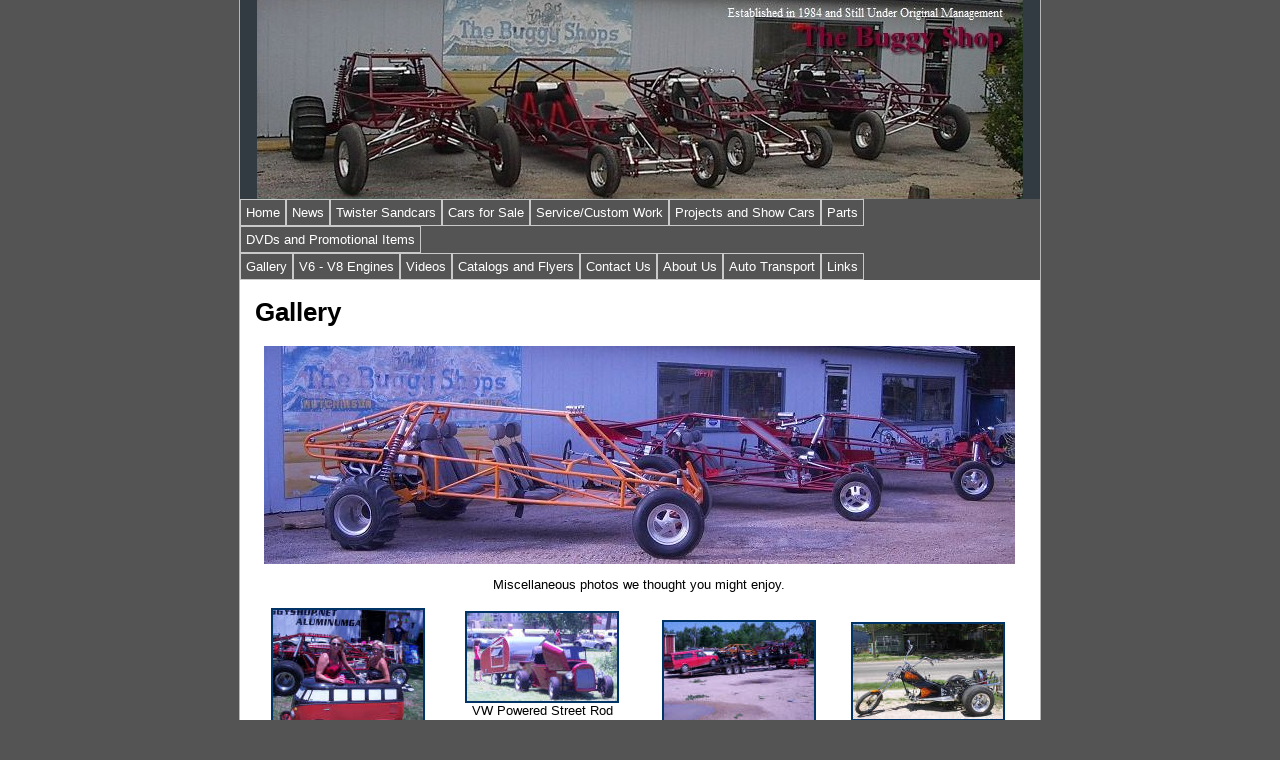

--- FILE ---
content_type: text/html
request_url: http://thebuggyshop.50megs.com/gallery/default.html
body_size: 17130
content:
<!DOCTYPE html PUBLIC "-//W3C//DTD XHTML 1.0 Transitional//EN" "http://www.w3.org/TR/xhtml1/DTD/xhtml1-transitional.dtd">
<html dir="ltr" xmlns="http://www.w3.org/1999/xhtml">

<!-- #BeginTemplate "../master.dwt" -->

<head>
<script type="text/javascript">

  var _gaq = _gaq || [];
  _gaq.push(['_setAccount', 'UA-25511978-1']);
  _gaq.push(['_trackPageview']);

  (function() {
    var ga = document.createElement('script'); ga.type = 'text/javascript'; ga.async = true;
    ga.src = ('https:' == document.location.protocol ? 'https://ssl' : 'http://www') + '.google-analytics.com/ga.js';
    var s = document.getElementsByTagName('script')[0]; s.parentNode.insertBefore(ga, s);
  })();

</script>
<meta content="text/html; charset=utf-8" http-equiv="Content-Type" />
<!-- #BeginEditable "doctitle" -->
<title>The Buggy Shop</title>
<style type="text/css">























.auto-style2 {
	border-collapse;
}
.auto-style6 {
	text-align: center;
}
.auto-style7 {
	border-style: solid;
	border-width: 2px;
}
</style>
<!-- #EndEditable -->
<link href="../styles/style3.css" media="screen" rel="stylesheet" title="CSS" type="text/css" />
<style type="text/css">

.auto-style1 {
	margin-left: 28;
}
.auto-style2 {
	font-size: large;
}
.auto-style3 {
	font-family: "Trebuchet MS", Arial, Helvetica, sans-serif;
}
.auto-style5 {
	color: #FFFFFF;
}
</style>
</head>

<body style="background-color: #545454">

<!-- Begin Container -->
<div id="container" style="width: 800px">
	<!-- Begin Masthead -->
	<div id="masthead" style="width: 800px">
		<div style="margin-top: 0px; margin-right: 0px; margin-bottom: 0px; margin-left: 0px; padding-top: 0px; padding-right: 0px; padding-bottom: 0px; padding-left: 0px; text-align: center; " class="auto-style2">
			<span style="margin-top: 0px; margin-right: 0px; margin-bottom: 0px; margin-left: 0px; padding-top: 0px; padding-right: 0px; padding-bottom: 0px; padding-left: 0px; ">
			
			<img height="199" src="../images/banner.JPG" width="766" style="float: none" /></span></div>
	</div>
	<!-- End Masthead -->
	<!-- Begin Navigation -->
	<div id="navigation" class="auto-style1">
		<ul style="width: 100; position: relative">
			<li><a href="../default.html">Home</a></li>
			<li><a href="../news/default.html">News</a></li>
			<li><a href="../sandcars/default.html">Twister Sandcars</a></li>
			<li><a href="../carsforsale/default.html">Cars for Sale</a></li>
			<li><a href="../service.html">Service/Custom Work</a></li>
			<li><a href="../projects/default.html">Projects and Show Cars</a></li>
			<li><a href="../parts/default.html">Parts</a></li>
			<li><a href="../dvd.html">DVDs and Promotional Items</a></li>	
		</ul>
	
	</div>
		<div id="navigation">
		<ul style="width: 100">
			<li><a href="default.html">Gallery</a></li>	
			<li><a href="../v8/default.html">V6 - V8 Engines</a></li>	
			<li><a href="../videos/default.html">Videos</a></li>	
			<li><a href="../catalogs/default.html">Catalogs and Flyers</a></li>	
			<li><a href="../contact.html">Contact Us</a></li>	
			<li><a href="../about.html">About Us</a></li>
			<li><a href="../transport.html">Auto Transport</a></li>
			<li><a href="../links.html">Links</a></li>			
		</ul>
	
	</div>

	<!-- End Navigation -->
	<!-- Begin Page Content -->
	<div id="page_content">
		<!-- Begin Left Column -->
		<div id="column_l" style="left: 0px; top: 0px; width: 768px">
			<!-- #BeginEditable "content" -->
<h1>Gallery</h1>
			<p class="auto-style6">
			<img height="218" src="../images/gallery/100_2983.JPG" width="751" /></p>
			<p class="auto-style6">Miscellaneous photos we thought you might 
			enjoy.</p>
			<table style="width: 100%">
				<tr>
					<td class="auto-style6">
					<a href="../images/gallery/100_3382.JPG">
					<img height="124" src="../images/gallery/100_3382_small.JPG" style="border-style: solid; border-width: 2px" width="150" /><!-- MSComment="autothumbnail" xthumbnail-orig-image="file:///C:/Users/Techpriest/Documents/My Web Sites/TheBuggyShop/images/gallery/100_3382.JPG" --></a></td>
					<td class="auto-style6">
					<a href="../images/gallery/100_3388.JPG">
					<img height="88" src="../images/gallery/100_3388_small.JPG" style="border-style: solid; border-width: 2px" width="150" /><!-- MSComment="autothumbnail" xthumbnail-orig-image="file:///C:/Users/Techpriest/Documents/My Web Sites/TheBuggyShop/images/gallery/100_3388.JPG" --></a><br />
					VW Powered Street Rod<br />
					Motor Built by TheBuggyShop</td>
					<td class="auto-style6">
					<a href="../images/gallery/100_0235.jpg">
					<img class="auto-style7" height="100" src="../images/gallery/100_0235_small.jpg" width="150" /><!-- MSComment="autothumbnail" xthumbnail-orig-image="file:///C:/Users/Techpriest.OLYMPUS/Documents/My Web Sites/TheBuggyShop/images/gallery/100_0235.jpg" --></a></td>
					<td class="auto-style6">
					<a href="../images/gallery/trike2%20001.jpg">
					<img class="auto-style7" height="95" src="../images/gallery/trike2%20001_small.jpg" width="150" /><!-- MSComment="autothumbnail" xthumbnail-orig-image="file:///C:/Users/Techpriest.OLYMPUS/Documents/My Web Sites/TheBuggyShop/images/gallery/trike2 001.jpg" --></a></td>
				</tr>
				<tr>
					<td class="auto-style6">
					<a href="../images/gallery/100_2882.JPG">
					<img class="auto-style7" height="127" src="../images/gallery/100_2882_small.JPG" width="150" /><!-- MSComment="autothumbnail" xthumbnail-orig-image="file:///C:/Users/Techpriest/Documents/My Web Sites/TheBuggyShop/images/gallery/100_2882.JPG" --></a></td>
					<td class="auto-style6">
					<a href="../images/gallery/100_2887.JPG">
					<img class="auto-style7" height="173" src="../images/gallery/100_2887_small.JPG" width="150" /><!-- MSComment="autothumbnail" xthumbnail-orig-image="file:///C:/Users/Techpriest/Documents/My Web Sites/TheBuggyShop/images/gallery/100_2887.JPG" --></a></td>
					<td class="auto-style6">
					<a href="../images/gallery/100_2878.JPG">
					<img class="auto-style7" height="100" src="../images/gallery/100_2878_small.JPG" width="150" /><!-- MSComment="autothumbnail" xthumbnail-orig-image="file:///C:/Users/Techpriest/Documents/My Web Sites/TheBuggyShop/images/gallery/100_2878.JPG" --></a></td>
					<td class="auto-style6">
					<a href="../images/gallery/100_2879.JPG">
					<img class="auto-style7" height="100" src="../images/gallery/100_2879_small.JPG" width="150" /><!-- MSComment="autothumbnail" xthumbnail-orig-image="file:///C:/Users/Techpriest/Documents/My Web Sites/TheBuggyShop/images/gallery/100_2879.JPG" --></a></td>
				</tr>
				<tr>
					<td class="auto-style6">
					<a href="../images/gallery/100_2876.JPG">
					<img class="auto-style7" height="100" src="../images/gallery/100_2876_small.JPG" width="150" /><!-- MSComment="autothumbnail" xthumbnail-orig-image="file:///C:/Users/Techpriest/Documents/My Web Sites/TheBuggyShop/images/gallery/100_2876.JPG" --></a></td>
					<td class="auto-style6">
					<a href="../images/gallery/100_2895.JPG">
					<img class="auto-style7" height="100" src="../images/gallery/100_2895_small.JPG" width="150" /><!-- MSComment="autothumbnail" xthumbnail-orig-image="file:///C:/Users/Techpriest/Documents/My Web Sites/TheBuggyShop/images/gallery/100_2895.JPG" --></a>&nbsp;</td>
					<td class="auto-style6">
					&nbsp;<a href="../images/gallery/100_2888.JPG"><img class="auto-style7" height="100" src="../images/gallery/100_2888_small.JPG" width="150" /><!-- MSComment="autothumbnail" xthumbnail-orig-image="file:///C:/Users/Techpriest/Documents/My Web Sites/TheBuggyShop/images/gallery/100_2888.JPG" --></a></td>
					<td class="auto-style6">
					&nbsp;<a href="../images/gallery/100_2883.JPG"><img class="auto-style7" height="100" src="../images/gallery/100_2883_small.JPG" width="150" /><!-- MSComment="autothumbnail" xthumbnail-orig-image="file:///C:/Users/Techpriest/Documents/My Web Sites/TheBuggyShop/images/gallery/100_2883.JPG" --></a></td>
				</tr>
				<tr>
					<td class="auto-style6">
					<a href="../images/gallery/100_0211.jpg">
					<img class="auto-style7" height="105" src="../images/gallery/100_0211_small.jpg" width="150" /><!-- MSComment="autothumbnail" xthumbnail-orig-image="file:///C:/Users/Techpriest.OLYMPUS/Documents/My Web Sites/TheBuggyShop/images/gallery/100_0211.jpg" --></a></td>
					<td class="auto-style6">
					<a href="../images/gallery/100_0217.jpg">
					<img class="auto-style7" height="98" src="../images/gallery/100_0217_small.jpg" width="150" /><!-- MSComment="autothumbnail" xthumbnail-orig-image="file:///C:/Users/Techpriest.OLYMPUS/Documents/My Web Sites/TheBuggyShop/images/gallery/100_0217.jpg" --></a></td>
					<td class="auto-style6">
					<a href="../images/gallery/100_0219.jpg">
					<img class="auto-style7" height="100" src="../images/gallery/100_0219_small.jpg" width="150" /><!-- MSComment="autothumbnail" xthumbnail-orig-image="file:///C:/Users/Techpriest.OLYMPUS/Documents/My Web Sites/TheBuggyShop/images/gallery/100_0219.jpg" --></a></td>
					<td class="auto-style6">
					<a href="../images/gallery/100_0231.jpg">
					<img class="auto-style7" height="94" src="../images/gallery/100_0231_small.jpg" width="150" /><!-- MSComment="autothumbnail" xthumbnail-orig-image="file:///C:/Users/Techpriest.OLYMPUS/Documents/My Web Sites/TheBuggyShop/images/gallery/100_0231.jpg" --></a></td>
				</tr>
				<tr>
					<td class="auto-style6">
					<a href="../images/gallery/IMG_0176.jpg">
					<img class="auto-style7" height="112" src="../images/gallery/IMG_0176_small.jpg" width="150" /><!-- MSComment="autothumbnail" xthumbnail-orig-image="file:///C:/Users/Techpriest.OLYMPUS/Documents/My Web Sites/TheBuggyShop/images/gallery/IMG_0176.jpg" --></a></td>
					<td class="auto-style6">
					<a href="../images/gallery/jump.jpg">
					<img class="auto-style7" height="112" src="../images/gallery/jump_small.jpg" width="150" /><!-- MSComment="autothumbnail" xthumbnail-orig-image="file:///C:/Users/Techpriest.OLYMPUS/Documents/My Web Sites/TheBuggyShop/images/gallery/jump.jpg" --></a></td>
					<td class="auto-style6">
					<a href="../images/gallery/Look%20Ma%20no%20hands.jpg">
					<img class="auto-style7" height="117" src="../images/gallery/Look%20Ma%20no%20hands_small.jpg" width="150" /><!-- MSComment="autothumbnail" xthumbnail-orig-image="file:///C:/Users/Techpriest.OLYMPUS/Documents/My Web Sites/TheBuggyShop/images/gallery/Look Ma no hands.jpg" --></a></td>
					<td class="auto-style6">
					<a href="../images/gallery/okc004.jpg">
					<img class="auto-style7" height="112" src="../images/gallery/okc004_small.jpg" width="150" /><!-- MSComment="autothumbnail" xthumbnail-orig-image="file:///C:/Users/Techpriest.OLYMPUS/Documents/My Web Sites/TheBuggyShop/images/gallery/okc004.jpg" --></a></td>
				</tr>
				<tr>
					<td class="auto-style6">
					<a href="../images/gallery/okc019.jpg">
					<img class="auto-style7" height="112" src="../images/gallery/okc019_small.jpg" width="150" /><!-- MSComment="autothumbnail" xthumbnail-orig-image="file:///C:/Users/Techpriest.OLYMPUS/Documents/My Web Sites/TheBuggyShop/images/gallery/okc019.jpg" --></a></td>
					<td class="auto-style6">
					<a href="../images/gallery/okc022.jpg">
					<img class="auto-style7" height="112" src="../images/gallery/okc022_small.jpg" width="150" /><!-- MSComment="autothumbnail" xthumbnail-orig-image="file:///C:/Users/Techpriest.OLYMPUS/Documents/My Web Sites/TheBuggyShop/images/gallery/okc022.jpg" --></a></td>
					<td class="auto-style6">
					<a href="../images/gallery/okc029.jpg">
					<img class="auto-style7" height="112" src="../images/gallery/okc029_small.jpg" width="150" /><!-- MSComment="autothumbnail" xthumbnail-orig-image="file:///C:/Users/Techpriest.OLYMPUS/Documents/My Web Sites/TheBuggyShop/images/gallery/okc029.jpg" --></a></td>
					<td class="auto-style6">
					<a href="../images/gallery/okc032.jpg">
					<img class="auto-style7" height="112" src="../images/gallery/okc032_small.jpg" width="150" /><!-- MSComment="autothumbnail" xthumbnail-orig-image="file:///C:/Users/Techpriest.OLYMPUS/Documents/My Web Sites/TheBuggyShop/images/gallery/okc032.jpg" --></a></td>
				</tr>
				<tr>
					<td class="auto-style6">
					&nbsp;</td>
					<td class="auto-style6">
					<a href="../images/gallery/allbuggies2.jpg">
					<img class="auto-style7" height="47" src="../images/gallery/allbuggies2_small.jpg" width="150" /><!-- MSComment="autothumbnail" xthumbnail-orig-image="file:///C:/Users/Techpriest.OLYMPUS/Documents/My Web Sites/TheBuggyShop/images/gallery/allbuggies2.jpg" --></a></td>
					<td class="auto-style6">
					<a href="../images/gallery/allbuggies4.jpg">
					<img class="auto-style7" height="53" src="../images/gallery/allbuggies4_small.jpg" width="150" /><!-- MSComment="autothumbnail" xthumbnail-orig-image="file:///C:/Users/Techpriest.OLYMPUS/Documents/My Web Sites/TheBuggyShop/images/gallery/allbuggies4.jpg" --></a></td>
					<td class="auto-style6">
					&nbsp;</td>
				</tr>
			</table>
<p class="auto-style6">&nbsp;</p>
			<table style="width: 100%">
				<tr>
					<td class="auto-style6">
					<a href="../images/gallery/yellowbajafive.jpg">
					<img class="auto-style7" height="105" src="../images/gallery/yellowbajafive_small.jpg" width="150" /><!-- MSComment="autothumbnail" xthumbnail-orig-image="file:///C:/Users/Techpriest.OLYMPUS/Documents/My Web Sites/TheBuggyShop/images/gallery/yellowbajafive.jpg" --></a></td>
					<td class="auto-style6">Tim&#39;s first buggy, <br />
					the VW that started it all.</td>
					<td class="auto-style6">
					<a href="../images/gallery/yellowbajaone.jpg">
					<img class="auto-style7" height="111" src="../images/gallery/yellowbajaone_small.jpg" width="150" /><!-- MSComment="autothumbnail" xthumbnail-orig-image="file:///C:/Users/Techpriest.OLYMPUS/Documents/My Web Sites/TheBuggyShop/images/gallery/yellowbajaone.jpg" --></a></td>
				</tr>
				<tr>
					<td class="auto-style6">
					<a href="../images/gallery/yellowbajathree.jpg">
					<img class="auto-style7" height="88" src="../images/gallery/yellowbajathree_small.jpg" width="150" /><!-- MSComment="autothumbnail" xthumbnail-orig-image="file:///C:/Users/Techpriest.OLYMPUS/Documents/My Web Sites/TheBuggyShop/images/gallery/yellowbajathree.jpg" --></a></td>
					<td class="auto-style6">
					<a href="../images/gallery/yellowbajafour.jpg">
					<img class="auto-style7" height="105" src="../images/gallery/yellowbajafour_small.jpg" width="150" /><!-- MSComment="autothumbnail" xthumbnail-orig-image="file:///C:/Users/Techpriest.OLYMPUS/Documents/My Web Sites/TheBuggyShop/images/gallery/yellowbajafour.jpg" --></a></td>
					<td class="auto-style6">
					<a href="../images/gallery/yellowbajatwo.jpg">
					<img class="auto-style7" height="121" src="../images/gallery/yellowbajatwo_small.jpg" width="150" /><!-- MSComment="autothumbnail" xthumbnail-orig-image="file:///C:/Users/Techpriest.OLYMPUS/Documents/My Web Sites/TheBuggyShop/images/gallery/yellowbajatwo.jpg" --></a></td>
				</tr>
			</table>
			<!-- #EndEditable --></div>
		<!-- End Left Column -->
		<!-- Begin Right Column -->
		<!-- End Right Column --></div>
	<!-- End Page Content -->
	<!-- Begin Footer -->
	<div id="footer" style="width: 800px" class="auto-style3">
		<h3 class="auto-style5">
		We have the largest selection of in-stock sandrail parts in the midwest!<br />
		1803 E. 4th Ave, Hutchinson, KS 67501 - 620-662-4557</h3>
	</div>
	<!-- End Footer --></div>
<!-- End Container -->

<script type="text/javascript"><!--
 var jv=1.0;
//--></script>
<script type="text/javascript" language=Javascript1.1><!--
 jv=1.1;
//--></script>
<script type="text/javascript" language=Javascript1.2><!--
 jv=1.2;
//--></script>
<script type="text/javascript" language=Javascript1.3><!--
 jv=1.3;
//--></script>
<script type="text/javascript" language=Javascript1.4><!--
 jv=1.4;
//--></script>
<script type="text/javascript" ><!--
 function SiteStats_1561(){
  var t=new Date();
  var o='o='+t.getTimezoneOffset()+';';
  t=t.getTime();
  var isNN4=(document.layers)?true:false;
  var isCSS=(document.all)?true:false;
  var t='t='+t+';';
  var b='b='+(isCSS?(document.body.clientWidth+'x'+document.body.clientHeight):isNN4?(innerWidth+'x'+innerHeight):'')+';';
  var s='s='+(isCSS||isNN4?(screen.width+'x'+screen.height):'')+';';
  var c='c='+(isCSS||isNN4?screen.colorDepth :'')+';';
  var j='j='+jv+';'
  var p='p='+escape(location.href)+';';
  var r='r='+escape(document.referrer)+';';
  var u='http://thebuggyshop.50megs.com/cgi-bin/sitestats.gif?'+t+b+s+c+j+o+p+r;
  document.write('<img src='+u+' width=1 height=1 style="position:absolute">');
  var f='var e=new Date();e=e.getTime();var I=new Image(1,1);I.src="'+u+'e="+e+";";';
  window.onunload=new Function(f);
  setTimeout('alive_1561("'+u+'")',0x249F0);
 }
 function alive_1561(u){
  var e=new Date();var I=new Image(1,1); I.src=u+'alive=1;t='+e.getTime(); setTimeout('alive_1561("'+u+'")',0x249F0);
 }
 SiteStats_1561();
//--></script><noscript><img src="http://thebuggyshop.50megs.com/cgi-bin/sitestats.gif?p=http%3A%2F%2Fthebuggyshop.50megs.com%2Fgallery%2Fdefault.html;r=-;" width=1 height=1 alt="sitestats"></noscript></body>

<!-- #EndTemplate -->

</html>


--- FILE ---
content_type: text/css
request_url: http://thebuggyshop.50megs.com/styles/style3.css
body_size: 1786
content:
@import url(layout.css);
body {
	color: black;
	font-size: 13px;
	font-family: "Trebuchet MS", Arial, Helvetica, sans-serif;
	background-color: #d3d9d6;
}
#container {
	background-color: #fff;
	width: 620px;
	margin: 0 auto;
	border-top: 0;
	border-right: 1px solid #b7b7b7;
	border-bottom: 0;
	border-left: 1px solid #b7b7b7;
}
#masthead {
	text-align: right;
	background-color: #333B42;
	width: 620px;
}
#navigation {
	background-color: #545454;
	overflow: hidden;
}
#column_l {
	width: 385px;
	margin: 0;
	padding: 0 15px;
	background-color: #fff;
}
#column_r {
	width: 192px;
	margin: 0;
	float: right;
	padding: 4px;
	background-color: #a9a9a9;
	position: relative;
}
#footer {
	width: 620px;
	text-align: center;
	background-color: #333B42;
	padding-top: 5px;
	padding-bottom: 5px;
}
/* Styles for Masthead */
#masthead img { 
	float: left; 
}
#masthead p {
	font-size: 11px;
	color: #fff;
	margin: 10px 10px 0;
}
#column_r p {
	font-size: 11px;
	margin: 7px;
}
/* Styles for Navigation */
#navigation ul {
	list-style-type: none;
	width: 100%;
	margin: 0;
	padding: 0;
}
#navigation li {
	float: left;
}
#navigation a {
	color: #fff;
	text-decoration: none;
	display: block;
	padding: 5px;
	border: 1px solid #c9c9c9;
}
#navigation a:hover {
	color: #000;
	text-decoration: none;
	border: 1px solid #a9a9a9;
	background-color: #a9a9a9;
}
/* Styles for Footer */
#footer p {
	font-size: 11px;
	line-height: 14px;
	color: #fff;
	margin: 1px;
	padding: 1px;
}
#footer a {
	color: #fff;
	text-decoration: underline;
}
#footer a:hover {
	color: #fff;
	text-decoration: none;
}
/* Styles for Links */
a {
	color: #036;
	text-decoration: underline;
}
a:hover {
	color: #808080;
	text-decoration: underline;
}
.style_bold {
	font-weight: bold;
}
.style_italic {
	font-style: italic;
}